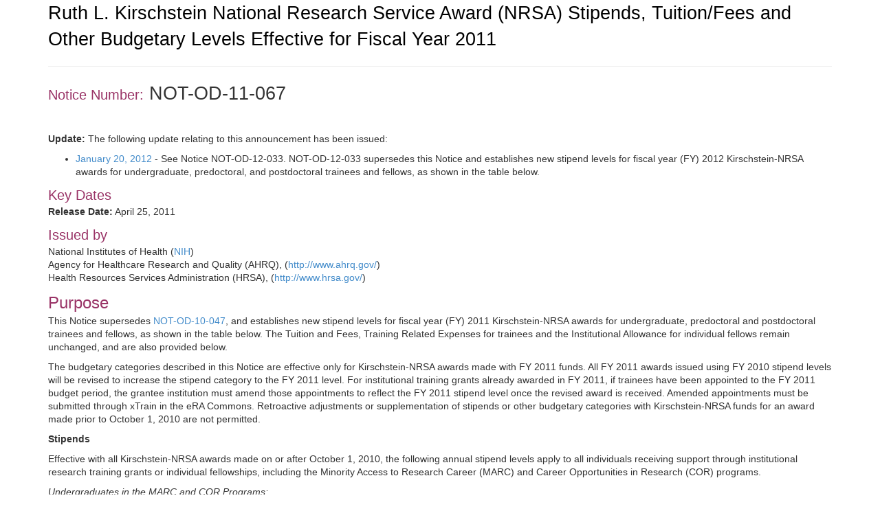

--- FILE ---
content_type: text/html;charset=UTF-8
request_url: https://grants.nih.gov/grants/guide/notice-files/not-od-11-067.html
body_size: 5147
content:
<!-- Changed ON 09/24/2024 -->
<!-- Google Tag Manager -->
<script>(function(w,d,s,l,i){w[l]=w[l]||[];w[l].push({'gtm.start':
new Date().getTime(),event:'gtm.js'});var f=d.getElementsByTagName(s)[0],
j=d.createElement(s),dl=l!='dataLayer'?'&l='+l:'';j.async=true;j.src=
'https://www.googletagmanager.com/gtm.js?id='+i+dl;f.parentNode.insertBefore(j,f);
})(window,document,'script','dataLayer','GTM-T2DH393N');</script>
<!-- End Google Tag Manager -->





<HTML lang="en-US">

<!-- From NoticeTemplate.txt -->




<HEAD>


	<TITLE>NOT-OD-11-067: Ruth L. Kirschstein National Research Service Award (NRSA) Stipends, Tuition/Fees and Other Budgetary Levels Effective for Fiscal Year 2011</TITLE>


<META NAME="description" CONTENT="NIH Funding Opportunities and Notices in the NIH Guide for Grants and Contracts: Ruth L. Kirschstein National Research Service Award (NRSA) Stipends, Tuition/Fees and Other Budgetary Levels Effective for Fiscal Year 2011 NOT-OD-11-067. NIH">
<META NAME="Keywords" CONTENT="NOT-OD-11-067: Ruth L. Kirschstein National Research Service Award (NRSA) Stipends, Tuition/Fees and Other Budgetary Levels Effective for Fiscal Year 2011">
<meta name="viewport" content="width=device-width, initial-scale=1.0">
<link href="../guide_styles/css/bootstrap.min.css" rel="stylesheet" media="screen">
<link href="../guide_styles/css/style.css" rel="stylesheet" media="screen">
<link href="../guide_styles/css/FOAM_Style.css" rel="stylesheet">



</HEAD>

<BODY>






<div class="container">
	<div class="row">
		<div class="col-xs-12">


<div class=WordSection1>
  <p class=MsoTitle><a name="_Toc258852634">Ruth L. Kirschstein National Research
    Service Award (NRSA) Stipends, Tuition/Fees and Other Budgetary Levels
    Effective for Fiscal Year 2011</a></p>
  <div class=regulartext align=center>
    <hr size=2 width="100%" noshade align=center>
  </div>
  <span class="heading3">Notice Number:</span><span class="addtitle">  NOT-OD-11-067<br>
  <br>
</span>


<p class="regulartext"><b>Update:</b> The following update relating to this announcement has been issued:</p>
<ul>
  <li><a href="https://grants.nih.gov/grants/guide/notice-files/NOT-OD-12-033.html">January 20, 2012</a> - See Notice NOT-OD-12-033. NOT-OD-12-033 supersedes this Notice and establishes new stipend levels for fiscal year (FY) 2012 Kirschstein-NRSA awards for undergraduate, predoctoral, and postdoctoral trainees and fellows, as shown in the table below. </li>
</ul>
  <div class="heading3">Key Dates</div>
  <p class=regulartext><strong>Release
    Date:</strong>  April 25, 2011 </p>
  <div class="heading3">Issued by</div>
  <p class=regulartext>National Institutes of Health (<a href="http://www.nih.gov">NIH</a>)<br>
    Agency for Healthcare
    Research and Quality (AHRQ), (<a href="https://www.ahrq.gov/">http://www.ahrq.gov/</a>)<br>
    Health Resources Services Administration (HRSA), (<a href="https://www.hrsa.gov/">http://www.hrsa.gov/</a>)<br>
  </p>
  <div class="heading2">Purpose</div>
  <p>This Notice
    supersedes <a
href="http://grants2.nih.gov/grants/guide/notice-files/NOT-OD-10-047.html">NOT-OD-10-047</a>, and establishes
    new stipend levels for fiscal year (FY) 2011 Kirschstein-NRSA awards for
    undergraduate, predoctoral and postdoctoral trainees and fellows, as shown in
    the table below. The Tuition and Fees, Training Related Expenses for trainees
    and the Institutional Allowance for individual fellows remain unchanged, and
    are also provided below.</p>
  <p>The
    budgetary categories described in this Notice are effective only for
    Kirschstein-NRSA awards made with FY 2011 funds. All FY 2011 awards issued
    using FY 2010 stipend levels will be revised to increase the stipend category
    to the FY 2011 level. For institutional training grants already awarded in FY 2011,
    if trainees have been appointed to the FY 2011 budget period, the grantee
    institution must amend those appointments to reflect the FY 2011 stipend level
    once the revised award is received.  Amended appointments must be submitted through
    xTrain in the eRA Commons.  Retroactive adjustments or supplementation of
    stipends or other budgetary categories with Kirschstein-NRSA funds for an award
    made prior to October 1, 2010 are not permitted. </p>
  <p><strong>Stipends</strong></p>
  <p>Effective
    with all Kirschstein-NRSA awards made on or after October 1, 2010, the
    following annual stipend levels apply to all individuals receiving support
    through institutional research training grants or individual fellowships,
    including the Minority Access to Research Career (MARC) and Career
    Opportunities in Research (COR) programs.</p>
  <p><em>Undergraduates
    in the MARC and COR Programs:</em></p>
  <table border=1 cellspacing=0 cellpadding=0>
    <thead>
      <tr>
        <td nowrap valign=top><p><strong>Career Level</strong></p></td>
        <td nowrap valign=top><p><strong>Stipend for FY 2011</strong></p></td>
      </tr>
    </thead>
    <tr>
      <td valign=top><p>Freshmen/Sophomores</p></td>
      <td valign=top><p class=regulartext>$8,136</p></td>
    </tr>
    <tr>
      <td valign=top><p>Juniors/Seniors</p></td>
      <td valign=top><p>$11,400</p></td>
    </tr>
  </table>
  <br>
  <p><em>Predoctoral
    and Postdoctoral:</em></p>
  <table border=1 cellspacing=0 cellpadding=0>
    <thead>
      <tr>
        <td nowrap valign=top><p><strong>Career Level</strong></p></td>
        <td valign=top><p><strong>Years of Experience</strong></p></td>
        <td nowrap valign=top><p><strong>Stipend for FY 2011</strong></p></td>
      </tr>
    </thead>
    <tr>
      <td valign=top><p>Predoctoral</p></td>
      <td valign=top><p>All</p></td>
      <td valign=top><p>$21,600</p></td>
    </tr>
    <tr>
      <td valign=top><p>Postdoctoral</p></td>
      <td valign=top><p>0</p></td>
      <td valign=top><p>$38,496</p></td>
    </tr>
    <tr>
      <td valign=top></td>
      <td valign=top><p>1</p></td>
      <td valign=top><p>$40,548</p></td>
    </tr>
    <tr>
      <td valign=top></td>
      <td valign=top><p>2</p></td>
      <td valign=top><p>$43,476</p></td>
    </tr>
    <tr>
      <td valign=top></td>
      <td valign=top><p>3</p></td>
      <td valign=top><p>$45,192</p></td>
    </tr>
    <tr>
      <td valign=top></td>
      <td valign=top><p>4</p></td>
      <td valign=top><p>$46,884</p></td>
    </tr>
    <tr>
      <td valign=top></td>
      <td valign=top><p>5</p></td>
      <td valign=top><p>$48,900</p></td>
    </tr>
    <tr>
      <td valign=top></td>
      <td valign=top><p>6</p></td>
      <td valign=top><p>$50,832</p></td>
    </tr>
    <tr>
      <td valign=top></td>
      <td valign=top><p>7 or More</p></td>
      <td valign=top><p>$53,112</p></td>
    </tr>
  </table>
  <br>
  <p>These
    stipend levels are to be used in the preparation of future competing and
    non-competing NRSA institutional training grant and individual fellowship
    applications. They will be administratively applied to all applications
    currently in the review process.</p>
  <p>NRSA
    support is limited to 5 years for predoctoral trainees, and 3 years for
    postdoctoral fellows. The NIH provides eight levels of postdoctoral stipends to
    accommodate individuals who complete other forms of health-related training
    prior to accepting a Kirschstein-NRSA supported position. (The presence of
    eight discrete levels of experience, however, does not constitute an
    endorsement of extended periods of postdoctoral research training.)</p>
  <p>It should
    be noted that the maximum amount that NIH will award to support the
    compensation package for a graduate student research assistant remains at the
    zero level postdoctoral stipend, as described in <a
href="https://grants.nih.gov/grants/guide/notice-files/NOT-OD-02-017.html">NOT-OD-02-017</a>.</p>
  <p><b>Tuition
    and Fees, Training Related Expenses, and Institutional Allowances for
    Kirschstein-NRSA Recipients</b></p>
  <p>The NIH
    will provide funds for tuition, fees, health insurance, and training related
    expenses, as detailed below.</p>
  <p><b><i>A.
    Tuition and Fees</i></b></p>
  <ul>
    <li><b>Predoctoral
      Trainees and Fellows:</b> For institutional training grants (T32, T34, T35, T90, TL1) and individual
      fellowships (F30, F31) an amount per predoctoral trainee equal to 60% of the
      level requested by the applicant institution, up to $16,000 per year, will be
      provided. If the trainee or fellow is enrolled in a program that supports
      formally combined dual-degree training (e.g., M.D.-Ph.D, D.D.S.-Ph.D.), the
      amount provided per trainee or fellow will be 60% of the level requested up to
      $21,000 per year.</li>
    <li><b>Postdoctoral
      Trainees and Fellows:</b> For institutional training grants (T32, T35, T90, TL1) and individual
      fellowships (F32, F33) an amount per postdoctoral trainee or fellow equal to
      60% of the level requested by the applicant institution, up to $4,500 per year,
      will be provided. If the trainee or fellow is enrolled in a program that
      supports postdoctoral individuals in formal degree-granting training, an amount
      per postdoctoral trainee or fellow equal to 60% of the level requested by the
      applicant institution, up to $16,000 per year, will be provided.</li>
  </ul>
  <p><b><i>B. Training
    Related Expenses on Institutional Training Grants</i></b></p>
  <ul>
    <li>
      For
      institutional training grants (T32, T34, T35, T90, TL1) these expenses
      (including health insurance costs) for predoctoral and postdoctoral trainees
      will be paid at the amounts shown below for all competing and non-competing awards
      made with FY 2011 funds. 
        <ul>
          <li><b>Predoctoral
            Trainees:</b> $4,200 </li>
          <li><b>Postdoctoral
            Trainees:</b> $7,850 </li>
        </ul>
    </li>
  </ul>
  <p><b><i>C.
    Institutional Allowance for Individual Fellows</i></b></p>
  <p>This
    allowance for predoctoral and postdoctoral fellows will be paid at the amounts
    shown below for all competing and non-competing awards made with FY 2011 funds.</p>
  <ul>
    <li>
      Institutional
      Allowance for individual fellows (F30, F31, F32, F33) sponsored by non-Federal
      Public, Private, and Non-Profit Institutions (Domestic & Foreign, including
      health insurance): 
      <ul>
        <li><b>Predoctoral
          Fellows:</b> $4,200 </li>
        <li><b>Postdoctoral
          Fellows:</b> $7,850 </li>
      </ul>
    </li>
    <li>
      Institutional
      Allowance for Individual fellows (F30, F31, F32, F33) Sponsored by Federal and
      For-Profit Institutions (including health insurance):
        <ul>
          <li><b>Predoctoral
            Fellows:</b> $3,100 </li>
          <li><b>Postdoctoral
            Fellows:</b> $6,750 </li>
        </ul>
    </li>
  </ul>
  <div class="heading2">Inquiries</div>
  <p>See
    Questions and Answers Related to NRSA Tuition, Fees, and Health Insurance
    Policy: <a href="https://grants.nih.gov/training/nrsa_tuition_q&a.htm">https://grants.nih.gov/training/nrsa_tuition_q&a.htm</a>. </p>
  <p>Specific
    questions concerning this notice or other policies relating to training grants
    or fellowships should be directed to the grants management office in the
    appropriate NIH Institute or Center, AHRQ, or HRSA.</p>
  <p>General
    inquiries concerning NRSA stipend and tuition policies should be directed to:<br>
    <br>
    Rodney Ulane,
    Ph.D.<br>
    NIH
    Research Training Officer <br>
    National
    Institutes of Health <br>
    6705
    Rockledge Drive, Room 3516 <br>
    Bethesda,
    Maryland 20892-7963 <br>
    Phone:
    (301) 451-4225 <br>
    FAX: (301)
    480-0146<br>
    Email: <a href="/cdn-cgi/l/email-protection#db9592938fa9bab2b59bb6bab2b7f5b5b2b3f5bcb4ad"><span class="__cf_email__" data-cfemail="2a6463627e584b43446a474b434604444342044d455c">[email&#160;protected]</span></a> </p>
  </div>



		</div>
	</div>


<div class="row">
  <div class="col-xs-12">
    <P>
    <HR>
    <A HREF="/grants/guide/WeeklyIndex.cfm?04-29-11">Weekly TOC for this Announcement</A><br>
    <A HREF="/grants/guide/index.html">NIH Funding Opportunities and Notices</A>
    <hr>
  </div>
</div>
<link rel="stylesheet" type="text/css" media="print" href="css/notices_print.css " />





<div class="row">
<div class="footer">

<div class="col-sm-4"> <a href="/grants/oer.htm"><img src="/images7/nih-oer-logo.jpg" alt="NIH Office of Extramural Research Logo" usemap="#Map2" border="0"></a>
<map name="Map2" id="Map2">
<area shape="rect" coords="89,17,359,39" href="http://www.nih.gov" />
<area shape="rect" coords="91,39,286,58" href="https://grants.nih.gov/grants/oer.htm" />
<area shape="rect" coords="3,5,78,55" href="https://grants.nih.gov/grants/oer.htm" />
</map>
</div>
<div class="col-sm-4">
<div style="float:left; padding: 5 5 5 70"> <a href="https://www.hhs.gov/"><img src="/images7/dhhs_sm.gif" width="36" height="37" border="0" alt="Department of Health and Human Services (HHS) - Home Page" long desc="Logo, circular in shape, depicting an American eagle in-flight with stylized profiles of human faces appearing on the trailing edge of the wings. The perimeter of the logo is encircled with the words 'Department of Health and Human Services U S A'"></a></div>
<div style="padding: 5 5 5 5;">Department of Health<br>
and Human Services (HHS)</div>
</div>
<div class="col-sm-4">
<div style="padding: 5 5 5 0" align="center"> <a href="https://www.usa.gov/"><img src="/images7/USA_Gov_logo.gif" border="0" alt="USA.gov - Government Made Easy" long desc="Logo,- the words 'USA.gov - Government Made Easy' with single streaking star above the logo"></a> </div>
</div>
</div>
</div>


<div class="row">
<div class="footer">
  <div class="col-xs-12" align="center" style="padding: 20 5 5 5"> <span style="color:#6E6E6E; font-size:1.0em; font-family: 'Trebuchet MS', Arial, Helvetica, sans-serif">NIH... Turning Discovery Into Health<sup>&reg;</sup></span> </div>
</div>
</div>


<div class="row">
<div class="footer">
  <div class="col-xs-12" align="center">
    
  </div>
</div>
</div>

</div> 

<script data-cfasync="false" src="/cdn-cgi/scripts/5c5dd728/cloudflare-static/email-decode.min.js"></script><script>(function(){function c(){var b=a.contentDocument||a.contentWindow.document;if(b){var d=b.createElement('script');d.innerHTML="window.__CF$cv$params={r:'9c0efe4bf8d9fd66',t:'MTc2ODkxNjUyOC4wMDAwMDA='};var a=document.createElement('script');a.nonce='';a.src='/cdn-cgi/challenge-platform/scripts/jsd/main.js';document.getElementsByTagName('head')[0].appendChild(a);";b.getElementsByTagName('head')[0].appendChild(d)}}if(document.body){var a=document.createElement('iframe');a.height=1;a.width=1;a.style.position='absolute';a.style.top=0;a.style.left=0;a.style.border='none';a.style.visibility='hidden';document.body.appendChild(a);if('loading'!==document.readyState)c();else if(window.addEventListener)document.addEventListener('DOMContentLoaded',c);else{var e=document.onreadystatechange||function(){};document.onreadystatechange=function(b){e(b);'loading'!==document.readyState&&(document.onreadystatechange=e,c())}}}})();</script><script defer src="https://static.cloudflareinsights.com/beacon.min.js/vcd15cbe7772f49c399c6a5babf22c1241717689176015" integrity="sha512-ZpsOmlRQV6y907TI0dKBHq9Md29nnaEIPlkf84rnaERnq6zvWvPUqr2ft8M1aS28oN72PdrCzSjY4U6VaAw1EQ==" data-cf-beacon='{"rayId":"9c0efe4bf8d9fd66","version":"2025.9.1","serverTiming":{"name":{"cfExtPri":true,"cfEdge":true,"cfOrigin":true,"cfL4":true,"cfSpeedBrain":true,"cfCacheStatus":true}},"token":"4da10bb88a2f4316a9de363d388a5456","b":1}' crossorigin="anonymous"></script>
</BODY>
</HTML>

--- FILE ---
content_type: application/javascript; charset=UTF-8
request_url: https://grants.nih.gov/cdn-cgi/challenge-platform/h/b/scripts/jsd/d251aa49a8a3/main.js?
body_size: 7781
content:
window._cf_chl_opt={AKGCx8:'b'};~function(A6,IE,Ik,Io,If,IY,IW,Is,A0,A2){A6=v,function(F,b,Aq,A5,I,A){for(Aq={F:161,b:204,I:309,A:246,N:258,U:181,n:177,j:196,H:283,x:193,R:291},A5=v,I=F();!![];)try{if(A=-parseInt(A5(Aq.F))/1*(-parseInt(A5(Aq.b))/2)+-parseInt(A5(Aq.I))/3*(parseInt(A5(Aq.A))/4)+parseInt(A5(Aq.N))/5*(parseInt(A5(Aq.U))/6)+parseInt(A5(Aq.n))/7*(-parseInt(A5(Aq.j))/8)+parseInt(A5(Aq.H))/9+-parseInt(A5(Aq.x))/10+parseInt(A5(Aq.R))/11,b===A)break;else I.push(I.shift())}catch(N){I.push(I.shift())}}(h,239286),IE=this||self,Ik=IE[A6(216)],Io={},Io[A6(334)]='o',Io[A6(146)]='s',Io[A6(253)]='u',Io[A6(306)]='z',Io[A6(282)]='n',Io[A6(192)]='I',Io[A6(240)]='b',If=Io,IE[A6(380)]=function(F,I,A,N,Ay,AC,AQ,Ah,U,H,x,R,S,P,Z,B){if(Ay={F:358,b:324,I:323,A:266,N:294,U:351,n:150,j:264,H:366,x:163,R:236,S:206,P:347,Z:236,D:374,B:237,M:279,O:227,m:269,L:288,d:351,T:195,a:212,g:271,z:230,l:160,E:307,k:184,o:313,f:202,G:268,e:191,Y:217,W:352,X:354},AC={F:365,b:279,I:227,A:149,N:160},AQ={F:165,b:345,I:203,A:224,N:210,U:150,n:222,j:224,H:170,x:273,R:257,S:259},Ah=A6,U={'dhcbl':function(D,B){return D>=B},'GJzqe':Ah(Ay.F),'HgJCK':function(D,B){return D(B)},'SVpWV':Ah(Ay.b),'iSrvn':Ah(Ay.I),'mbTcl':function(D,B){return D<B},'bplvP':function(D,B){return D+B},'xIYGx':Ah(Ay.A),'vMUAl':Ah(Ay.N),'TqgNu':function(D,B){return D===B},'rvZdE':Ah(Ay.U),'XiJgT':function(D,B){return B===D},'lBAGk':function(D,B){return D===B},'vPMyV':function(D,B,M){return D(B,M)}},I===null||I===void 0)return N;for(H=U[Ah(Ay.n)](Ip,I),F[Ah(Ay.j)][Ah(Ay.H)]&&(H=H[Ah(Ay.x)](F[Ah(Ay.j)][Ah(Ay.H)](I))),H=F[Ah(Ay.R)][Ah(Ay.S)]&&F[Ah(Ay.P)]?F[Ah(Ay.Z)][Ah(Ay.S)](new F[(Ah(Ay.P))](H)):function(D,AF,B){for(AF=Ah,D[AF(AC.F)](),B=0;U[AF(AC.b)](B,D[AF(AC.I)]);D[B]===D[B+1]?D[AF(AC.A)](U[AF(AC.N)](B,1),1):B+=1);return D}(H),x='nAsAaAb'.split('A'),x=x[Ah(Ay.D)][Ah(Ay.B)](x),R=0;U[Ah(Ay.M)](R,H[Ah(Ay.O)]);S=H[R],P=Ie(F,I,S),x(P)?U[Ah(Ay.m)](U[Ah(Ay.L)],Ah(Ay.d))?(Z=U[Ah(Ay.T)]('s',P)&&!F[Ah(Ay.a)](I[S]),U[Ah(Ay.g)](Ah(Ay.z),U[Ah(Ay.l)](A,S))?j(A+S,P):Z||j(A+S,I[S])):(B={},B[Ah(Ay.E)]=U[Ah(Ay.k)],B[Ah(Ay.o)]=N.r,B[Ah(Ay.f)]=U[Ah(Ay.G)],B[Ah(Ay.e)]=U,A[Ah(Ay.Y)][Ah(Ay.W)](B,'*')):U[Ah(Ay.X)](j,A+S,P),R++);return N;function j(D,B,Av){Av=Ah,U[Av(AQ.F)]===Av(AQ.b)?U[Av(AQ.I)](U[Av(AQ.A)],200)&&R[Av(AQ.A)]<300?R(U[Av(AQ.N)]):U[Av(AQ.U)](S,U[Av(AQ.n)]+P[Av(AQ.j)]):(Object[Av(AQ.H)][Av(AQ.x)][Av(AQ.R)](N,B)||(N[B]=[]),N[B][Av(AQ.S)](D))}},IY=A6(156)[A6(317)](';'),IW=IY[A6(374)][A6(237)](IY),IE[A6(179)]=function(I,A,N3,Ab,N,U,n,j,H,x){for(N3={F:251,b:295,I:370,A:265,N:221,U:227,n:251,j:295,H:370,x:185,R:259,S:159,P:250},Ab=A6,N={},N[Ab(N3.F)]=Ab(N3.b),N[Ab(N3.I)]=function(R,S){return R<S},N[Ab(N3.A)]=function(R,S){return S===R},U=N,n=Object[Ab(N3.N)](A),j=0;j<n[Ab(N3.U)];j++)if(U[Ab(N3.n)]===Ab(N3.j)){if(H=n[j],'f'===H&&(H='N'),I[H]){for(x=0;U[Ab(N3.H)](x,A[n[j]][Ab(N3.U)]);U[Ab(N3.A)](-1,I[H][Ab(N3.x)](A[n[j]][x]))&&(IW(A[n[j]][x])||I[H][Ab(N3.R)]('o.'+A[n[j]][x])),x++);}else I[H]=A[n[j]][Ab(N3.S)](function(R){return'o.'+R})}else return I[Ab(N3.P)]()<A},Is=null,A0=Iy(),A2=function(UU,UN,UA,Ub,UF,Uv,AM,b,I,A,N){return UU={F:326,b:355,I:340,A:157,N:188},UN={F:245,b:168,I:286,A:218,N:197,U:368,n:292,j:232,H:158,x:234,R:298,S:259,P:151,Z:189,D:301,B:363,M:298,O:211,m:333,L:292,d:278,T:298,a:303,g:172,z:164,l:259,E:164,k:318,o:321},UA={F:376,b:285,I:280,A:227},Ub={F:227,b:164,I:170,A:273,N:257,U:170,n:273,j:257,H:383,x:259,R:175,S:155,P:243,Z:375,D:226,B:364,M:259,O:155,m:292,L:166,d:292,T:166,a:267,g:257,z:166,l:383,E:364,k:243,o:153,f:259,G:274,e:383,Y:226,W:259,X:292,s:232,i:155,c:342,J:225,K:301,V:259,Q:171,C:259,y:359,h0:303},UF={F:371,b:384},Uv={F:371,b:164},AM=A6,b={'DkqZa':AM(UU.F),'rBteS':function(U,n){return U>n},'bwZld':function(U,n){return U==n},'VURfR':function(U,n){return U-n},'XKYOD':function(U,n){return U>n},'OaLVU':function(U,n){return U|n},'xQKrg':function(U,n){return U<<n},'MlAIL':function(U,n){return U(n)},'BbylK':function(U,n){return U!==n},'fQtOH':function(U,n){return U-n},'nPgGT':function(U,n){return U(n)},'vAKKu':function(U,n){return n&U},'DNvCM':function(U,n){return U-n},'wUfMj':function(U,n){return n|U},'hsaOs':function(U,n){return U&n},'tiSWe':function(U,n){return U-n},'Zokjq':function(U,n){return U(n)},'RKpnh':AM(UU.b),'Jubib':function(U,n){return n==U},'qsTQC':function(U,n){return n!==U},'wYBnC':AM(UU.I),'DDtWi':function(U,n){return U>n},'rnVXz':function(U,n){return U(n)},'obzUY':function(U,n){return U(n)},'mApdt':function(U,n){return n*U},'JtUJW':function(U,n){return U>n},'hgKWo':function(U,n){return U!=n},'ICzQo':function(U,n){return n==U},'RpVYf':function(U,n){return U&n},'ehoyE':function(U,n){return U(n)},'SZWAC':function(U,n){return U(n)},'odLZv':function(U,n){return U+n},'eifkD':function(U,n){return U==n}},I=String[AM(UU.A)],A={'h':function(U,AO,n,j){return AO=AM,n={},n[AO(UF.F)]=b[AO(UF.b)],j=n,U==null?'':A.g(U,6,function(H,Au){return Au=AO,j[Au(Uv.F)][Au(Uv.b)](H)})},'g':function(U,j,H,Am,x,R,S,P,Z,D,B,M,O,L,T,z,E,o){if(Am=AM,null==U)return'';for(R={},S={},P='',Z=2,D=3,B=2,M=[],O=0,L=0,T=0;T<U[Am(Ub.F)];T+=1)if(z=U[Am(Ub.b)](T),Object[Am(Ub.I)][Am(Ub.A)][Am(Ub.N)](R,z)||(R[z]=D++,S[z]=!0),E=P+z,Object[Am(Ub.U)][Am(Ub.n)][Am(Ub.N)](R,E))P=E;else{if(Object[Am(Ub.I)][Am(Ub.A)][Am(Ub.j)](S,P)){if(256>P[Am(Ub.H)](0)){for(x=0;x<B;O<<=1,L==j-1?(L=0,M[Am(Ub.x)](H(O)),O=0):L++,x++);for(o=P[Am(Ub.H)](0),x=0;b[Am(Ub.R)](8,x);O=O<<1|o&1.98,L==j-1?(L=0,M[Am(Ub.x)](H(O)),O=0):L++,o>>=1,x++);}else{for(o=1,x=0;x<B;O=o|O<<1.84,b[Am(Ub.S)](L,b[Am(Ub.P)](j,1))?(L=0,M[Am(Ub.x)](H(O)),O=0):L++,o=0,x++);for(o=P[Am(Ub.H)](0),x=0;b[Am(Ub.Z)](16,x);O=b[Am(Ub.D)](b[Am(Ub.B)](O,1),o&1),L==j-1?(L=0,M[Am(Ub.M)](H(O)),O=0):L++,o>>=1,x++);}Z--,b[Am(Ub.O)](0,Z)&&(Z=Math[Am(Ub.m)](2,B),B++),delete S[P]}else for(o=R[P],x=0;x<B;O=O<<1.86|o&1,j-1==L?(L=0,M[Am(Ub.x)](b[Am(Ub.L)](H,O)),O=0):L++,o>>=1,x++);P=(Z--,0==Z&&(Z=Math[Am(Ub.d)](2,B),B++),R[E]=D++,b[Am(Ub.T)](String,z))}if(b[Am(Ub.a)]('',P)){if(Object[Am(Ub.I)][Am(Ub.n)][Am(Ub.g)](S,P)){if(256>P[Am(Ub.H)](0)){for(x=0;x<B;O<<=1,j-1==L?(L=0,M[Am(Ub.M)](b[Am(Ub.z)](H,O)),O=0):L++,x++);for(o=P[Am(Ub.l)](0),x=0;8>x;O=b[Am(Ub.E)](O,1)|o&1.29,L==b[Am(Ub.k)](j,1)?(L=0,M[Am(Ub.x)](H(O)),O=0):L++,o>>=1,x++);}else{for(o=1,x=0;x<B;O=b[Am(Ub.D)](O<<1,o),L==b[Am(Ub.o)](j,1)?(L=0,M[Am(Ub.f)](b[Am(Ub.G)](H,O)),O=0):L++,o=0,x++);for(o=P[Am(Ub.e)](0),x=0;16>x;O=b[Am(Ub.Y)](O<<1.25,1.82&o),L==j-1?(L=0,M[Am(Ub.W)](H(O)),O=0):L++,o>>=1,x++);}Z--,0==Z&&(Z=Math[Am(Ub.X)](2,B),B++),delete S[P]}else for(o=R[P],x=0;x<B;O=b[Am(Ub.E)](O,1)|b[Am(Ub.s)](o,1),b[Am(Ub.i)](L,b[Am(Ub.c)](j,1))?(L=0,M[Am(Ub.M)](b[Am(Ub.z)](H,O)),O=0):L++,o>>=1,x++);Z--,Z==0&&B++}for(o=2,x=0;x<B;O=b[Am(Ub.J)](O<<1,b[Am(Ub.K)](o,1)),L==j-1?(L=0,M[Am(Ub.V)](H(O)),O=0):L++,o>>=1,x++);for(;;)if(O<<=1,L==b[Am(Ub.Q)](j,1)){M[Am(Ub.C)](b[Am(Ub.y)](H,O));break}else L++;return M[Am(Ub.h0)]('')},'j':function(U,UI,AL){return UI={F:383},AL=AM,b[AL(UA.F)]===AL(UA.b)?void 0:null==U?'':b[AL(UA.I)]('',U)?null:A.i(U[AL(UA.A)],32768,function(j,Ad){return Ad=AL,U[Ad(UI.F)](j)})},'i':function(U,j,H,AT,x,R,S,P,Z,D,B,M,O,L,T,z,E,o,Y,G){if(AT=AM,x={},x[AT(UN.F)]=AT(UN.b),R=x,b[AT(UN.I)](AT(UN.A),b[AT(UN.N)])){for(S=[],P=4,Z=4,D=3,B=[],L=H(0),T=j,z=1,M=0;b[AT(UN.U)](3,M);S[M]=M,M+=1);for(E=0,o=Math[AT(UN.n)](2,2),O=1;o!=O;G=b[AT(UN.j)](L,T),T>>=1,0==T&&(T=j,L=H(z++)),E|=(0<G?1:0)*O,O<<=1);switch(E){case 0:for(E=0,o=Math[AT(UN.n)](2,8),O=1;O!=o;G=T&L,T>>=1,0==T&&(T=j,L=H(z++)),E|=(0<G?1:0)*O,O<<=1);Y=b[AT(UN.H)](I,E);break;case 1:for(E=0,o=Math[AT(UN.n)](2,16),O=1;O!=o;G=T&L,T>>=1,T==0&&(T=j,L=b[AT(UN.x)](H,z++)),E|=b[AT(UN.R)](0<G?1:0,O),O<<=1);Y=I(E);break;case 2:return''}for(M=S[3]=Y,B[AT(UN.S)](Y);;){if(b[AT(UN.P)](z,U))return'';for(E=0,o=Math[AT(UN.n)](2,D),O=1;b[AT(UN.Z)](O,o);G=b[AT(UN.D)](L,T),T>>=1,b[AT(UN.B)](0,T)&&(T=j,L=H(z++)),E|=b[AT(UN.M)](0<G?1:0,O),O<<=1);switch(Y=E){case 0:for(E=0,o=Math[AT(UN.n)](2,8),O=1;o!=O;G=b[AT(UN.O)](L,T),T>>=1,T==0&&(T=j,L=b[AT(UN.m)](H,z++)),E|=(0<G?1:0)*O,O<<=1);S[Z++]=I(E),Y=Z-1,P--;break;case 1:for(E=0,o=Math[AT(UN.L)](2,16),O=1;b[AT(UN.Z)](O,o);G=L&T,T>>=1,0==T&&(T=j,L=b[AT(UN.d)](H,z++)),E|=b[AT(UN.T)](0<G?1:0,O),O<<=1);S[Z++]=I(E),Y=Z-1,P--;break;case 2:return B[AT(UN.a)]('')}if(P==0&&(P=Math[AT(UN.L)](2,D),D++),S[Y])Y=S[Y];else if(Z===Y)Y=b[AT(UN.g)](M,M[AT(UN.z)](0));else return null;B[AT(UN.l)](Y),S[Z++]=M+Y[AT(UN.E)](0),P--,M=Y,b[AT(UN.k)](0,P)&&(P=Math[AT(UN.n)](2,D),D++)}}else I[AT(UN.o)](R[AT(UN.F)],A)}},N={},N[AM(UU.N)]=A.h,N}(),A3();function IV(NB,Ax,F,b){return NB={F:339,b:162,I:377},Ax=A6,F={'FVEJO':function(I,A){return I(A)}},b=IE[Ax(NB.F)],Math[Ax(NB.b)](+F[Ax(NB.I)](atob,b.t))}function IQ(NO,AR,F,b,I,A){return NO={F:381,b:162,I:213},AR=A6,F={'KBhkS':function(N){return N()}},b=3600,I=F[AR(NO.F)](IV),A=Math[AR(NO.b)](Date[AR(NO.I)]()/1e3),A-I>b?![]:!![]}function Ip(I,AW,A9,A,N,U){for(AW={F:205,b:205,I:163,A:221,N:319},A9=A6,A={},A[A9(AW.F)]=function(n,j){return j!==n},N=A,U=[];N[A9(AW.b)](null,I);U=U[A9(AW.I)](Object[A9(AW.A)](I)),I=Object[A9(AW.N)](I));return U}function IG(I,A,Ak,A7,N,U){return Ak={F:289,b:367,I:367,A:170,N:180,U:257,n:185,j:287},A7=A6,N={},N[A7(Ak.F)]=function(n,j){return n instanceof j},U=N,U[A7(Ak.F)](A,I[A7(Ak.b)])&&0<I[A7(Ak.I)][A7(Ak.A)][A7(Ak.N)][A7(Ak.U)](A)[A7(Ak.n)](A7(Ak.j))}function Ii(NU,AU,b,I,A,N){return NU={F:239,b:209,I:339,A:239,N:282},AU=A6,b={},b[AU(NU.F)]=function(U,n){return n!==U},b[AU(NU.b)]=function(U,n){return U<n},I=b,A=IE[AU(NU.I)],!A?null:(N=A.i,I[AU(NU.A)](typeof N,AU(NU.N))||I[AU(NU.b)](N,30))?null:N}function Ir(F,NI,Nb,AA,b,I){NI={F:299,b:322,I:148},Nb={F:281,b:242,I:293},AA=A6,b={'eSOFL':function(A,N){return N===A},'pLlEk':function(A){return A()},'RpgNI':function(A){return A()},'GSYjb':function(A,N,U){return A(N,U)}},I=b[AA(NI.F)](IX),IC(I.r,function(A,AN){AN=AA,b[AN(Nb.F)](typeof F,AN(Nb.b))&&F(A),b[AN(Nb.I)](IJ)}),I.e&&b[AA(NI.b)](A1,AA(NI.I),I.e)}function Iy(Nz,AD){return Nz={F:337,b:337},AD=A6,crypto&&crypto[AD(Nz.F)]?crypto[AD(Nz.b)]():''}function IJ(NP,Aj,F,b){if(NP={F:277,b:220,I:235,A:290},Aj=A6,F={'dyjPS':function(I){return I()},'OvXMN':function(I,A){return I===A},'XBzZP':function(I,A,N){return I(A,N)},'NjyfE':function(I,A){return A*I}},b=F[Aj(NP.F)](Ii),F[Aj(NP.b)](b,null))return;Is=(Is&&clearTimeout(Is),F[Aj(NP.I)](setTimeout,function(){Ir()},F[Aj(NP.A)](b,1e3)))}function IK(F,NZ,AH){return NZ={F:250},AH=A6,Math[AH(NZ.F)]()<F}function Ie(I,A,N,Ap,A8,U,n,j,P,Z,H){n=(Ap={F:373,b:335,I:266,A:199,N:343,U:334,n:176,j:315,H:350,x:173,R:242,S:360,P:350,Z:308,D:341,B:358,M:307,O:313,m:202,L:217,d:352,T:335,a:202,g:294,z:191,l:217,E:236,k:252,o:350},A8=A6,U={},U[A8(Ap.F)]=function(R,S){return S===R},U[A8(Ap.b)]=A8(Ap.I),U[A8(Ap.A)]=function(R,S){return R==S},U[A8(Ap.N)]=A8(Ap.U),U[A8(Ap.n)]=A8(Ap.j),U[A8(Ap.H)]=function(R,S){return S==R},U[A8(Ap.x)]=A8(Ap.R),U);try{j=A[N]}catch(x){return'i'}if(n[A8(Ap.A)](null,j))return void 0===j?'u':'x';if(n[A8(Ap.A)](n[A8(Ap.N)],typeof j)){if(n[A8(Ap.n)]!==A8(Ap.S))try{if(n[A8(Ap.P)](n[A8(Ap.x)],typeof j[A8(Ap.Z)]))return j[A8(Ap.Z)](function(){}),'p'}catch(R){}else{if(!j[A8(Ap.D)])return;n[A8(Ap.F)](H,A8(Ap.B))?(P={},P[A8(Ap.M)]=A8(Ap.I),P[A8(Ap.O)]=B.r,P[A8(Ap.m)]=A8(Ap.B),D[A8(Ap.L)][A8(Ap.d)](P,'*')):(Z={},Z[A8(Ap.M)]=n[A8(Ap.T)],Z[A8(Ap.O)]=O.r,Z[A8(Ap.a)]=A8(Ap.g),Z[A8(Ap.z)]=m,M[A8(Ap.l)][A8(Ap.d)](Z,'*'))}}return I[A8(Ap.E)][A8(Ap.k)](j)?'a':j===I[A8(Ap.E)]?'D':j===!0?'T':!1===j?'F':(H=typeof j,n[A8(Ap.o)](n[A8(Ap.x)],H)?IG(I,j)?'N':'f':If[H]||'?')}function Ic(Nj,An,F){return Nj={F:338},An=A6,F={'GKklE':function(b){return b()}},F[An(Nj.F)](Ii)!==null}function h(Uu){return Uu='orSTM,4|9|10|8|2|1|3|0|5|6|7,pRIb1,KBhkS,iBmqC,charCodeAt,DkqZa,string,readyState,error on cf_chl_props,splice,HgJCK,JtUJW,tabIndex,fQtOH,idnpw,bwZld,_cf_chl_opt;JJgc4;PJAn2;kJOnV9;IWJi4;OHeaY1;DqMg0;FKmRv9;LpvFx1;cAdz2;PqBHf2;nFZCC5;ddwW5;pRIb1;rxvNi8;RrrrA2;erHi9,fromCharCode,rnVXz,map,bplvP,733rcyvtf,floor,concat,charAt,iSrvn,MlAIL,FdXhW,DOMContentLoaded,HwMVu,prototype,tiSWe,odLZv,ziJlg,FQacD,rBteS,ugOIm,1317456DGvXWw,dpgFP,rxvNi8,toString,12JVYhty,iframe,AdeF3,xIYGx,indexOf,onreadystatechange,onerror,iYYhOYWnfbf,hgKWo,lgZmx,detail,bigint,4256020CFRalk,loading,XiJgT,8ARfmIq,wYBnC,rZprC,DAZeh,/invisible/jsd,removeChild,event,dhcbl,1002RLZhos,DoKXN,from,yiPKd,SnFWX,LSYPN,GJzqe,RpVYf,isNaN,now,XMLHttpRequest,appendChild,document,parent,IrpZW,SSTpq3,OvXMN,keys,SVpWV,clientInformation,status,wUfMj,OaLVU,length,pkLOA2,SsMlj,d.cookie,ygqqL,vAKKu,body,obzUY,XBzZP,Array,bind,yKWlc,SVyWy,boolean,jsd,function,VURfR,/b/ov1/0.31210593225383904:1768915532:jA-OWxxuZSKaV36izuQzzy7KXXhkqGjTGTNWrwa0mNs/,xjMjl,30868bMGThj,uiBEi,xhr-error,aUjz8,random,eEsIe,isArray,undefined,contentWindow,navigator,BYTgv,call,878315pULqrm,push,style,vthGY,HeyEQ,DBlbA,Object,EtirP,cloudflare-invisible,BbylK,vMUAl,TqgNu,BcEOk,lBAGk,Jbhxj,hasOwnProperty,nPgGT,stringify,AKGCx8,dyjPS,SZWAC,mbTcl,Jubib,eSOFL,number,1554048DKWEqm,createElement,MsNpc,qsTQC,[native code],rvZdE,IPsFh,NjyfE,1193368qviLWc,pow,pLlEk,error,LhokI,RxbGY,send,mApdt,RpgNI,ontimeout,hsaOs,lOydn,join,log,location,symbol,source,catch,57LwbAiO,ZKXhL,aNkoz,display: none,sid,contentDocument,DQBYO,TYlZ6,split,eifkD,getPrototypeOf,IFgEW,addEventListener,GSYjb,yCgLJ,http-code:,lHtiu,yt942AdiWuSNw8zlGV$5behmT-vHBUEYpK1CnjIxZOgXcF0qDMJo3srLf+6kR7QaP,POST,OYWOn,CSlis,CnwA5,6|2|1|5|7|4|0|3,/jsd/oneshot/d251aa49a8a3/0.31210593225383904:1768915532:jA-OWxxuZSKaV36izuQzzy7KXXhkqGjTGTNWrwa0mNs/,ehoyE,object,koXLj,errorInfoObject,randomUUID,GKklE,__CF$cv$params,UXdOE,api,DNvCM,IINjL,open,IGkFb,/cdn-cgi/challenge-platform/h/,Set,wnIDC,chctx,OkYDD,lLCxb,postMessage,_cf_chl_opt,vPMyV,tjdTV,timeout,JBxy9,success,Zokjq,GfdOO,href,BVWxh,ICzQo,xQKrg,sort,getOwnPropertyNames,Function,DDtWi,onload,LYRgA,cQSKV,LRmiB4,WmwQP,includes,XKYOD,RKpnh,FVEJO'.split(','),h=function(){return Uu},h()}function A3(UB,UD,UP,US,Aa,F,b,I,A,N){if(UB={F:208,b:168,I:339,A:154,N:147,U:194,n:272,j:321,H:311,x:186,R:186},UD={F:272,b:382,I:147,A:194,N:186},UP={F:328,b:270,I:208,A:248,N:198},US={F:302},Aa=A6,F={'OYWOn':function(U,n){return n===U},'BcEOk':Aa(UB.F),'rZprC':function(U,n){return U(n)},'Jbhxj':function(U){return U()},'iBmqC':function(U,n){return U!==n},'idnpw':function(U,n){return U!==n},'aNkoz':Aa(UB.b)},b=IE[Aa(UB.I)],!b)return;if(!IQ())return;(I=![],A=function(Aw,U){if(Aw=Aa,U={'lOydn':function(n,j,H){return n(j,H)}},!I){if(I=!![],!IQ()){if(F[Aw(UP.F)](F[Aw(UP.b)],Aw(UP.I)))return;else b(Aw(UP.A))}F[Aw(UP.N)](Ir,function(j,Ag){Ag=Aw,U[Ag(US.F)](A4,b,j)})}},F[Aa(UB.A)](Ik[Aa(UB.N)],Aa(UB.U)))?F[Aa(UB.n)](A):IE[Aa(UB.j)]?Ik[Aa(UB.j)](F[Aa(UB.H)],A):(N=Ik[Aa(UB.x)]||function(){},Ik[Aa(UB.R)]=function(Az){Az=Aa,F[Az(UD.F)](N),F[Az(UD.b)](Ik[Az(UD.I)],Az(UD.A))&&(Ik[Az(UD.N)]=N,A())})}function IC(F,b,Ng,Nw,Na,NT,At,I,A,N,U){Ng={F:324,b:332,I:339,A:304,N:353,U:214,n:344,j:327,H:247,x:346,R:276,S:296,P:341,Z:356,D:300,B:369,M:187,O:169,m:305,L:361,d:361,T:341,a:169,g:297,z:188,l:275},Nw={F:348,b:248},Na={F:224,b:224,I:207,A:358,N:247,U:263},NT={F:356},At=A6,I={'yiPKd':function(n,j){return n(j)},'uiBEi':function(n,j){return n+j},'DBlbA':At(Ng.F),'wnIDC':function(n,j){return n(j)},'RxbGY':At(Ng.b),'HwMVu':function(n){return n()}},A=IE[At(Ng.I)],console[At(Ng.A)](IE[At(Ng.N)]),N=new IE[(At(Ng.U))](),N[At(Ng.n)](At(Ng.j),I[At(Ng.H)](At(Ng.x)+IE[At(Ng.N)][At(Ng.R)],I[At(Ng.S)])+A.r),A[At(Ng.P)]&&(N[At(Ng.Z)]=5e3,N[At(Ng.D)]=function(AS){AS=At,b(AS(NT.F))}),N[At(Ng.B)]=function(AP){AP=At,N[AP(Na.F)]>=200&&N[AP(Na.b)]<300?I[AP(Na.I)](b,AP(Na.A)):b(I[AP(Na.N)](I[AP(Na.U)],N[AP(Na.b)]))},N[At(Ng.M)]=function(AZ){AZ=At,I[AZ(Nw.F)](b,AZ(Nw.b))},U={'t':I[At(Ng.O)](IV),'lhr':Ik[At(Ng.m)]&&Ik[At(Ng.m)][At(Ng.L)]?Ik[At(Ng.m)][At(Ng.d)]:'','api':A[At(Ng.T)]?!![]:![],'c':I[At(Ng.a)](Ic),'payload':F},N[At(Ng.g)](A2[At(Ng.z)](JSON[At(Ng.l)](U)))}function IX(N8,AI,I,A,N,U,n,j,H,x){I=(N8={F:324,b:178,I:182,A:312,N:378,U:256,n:379,j:317,H:223,x:255,R:254,S:238,P:284,Z:329,D:190,B:314,M:233,O:201,m:215,L:260,d:229,T:152,a:325,g:174,z:362,l:224},AI=A6,{'lHtiu':function(R,S){return R(S)},'FQacD':function(R,S){return R+S},'BVWxh':AI(N8.F),'orSTM':AI(N8.b),'yKWlc':function(R,S,P,Z,D){return R(S,P,Z,D)},'CSlis':AI(N8.I),'lgZmx':function(R,S,P,Z,D){return R(S,P,Z,D)},'SsMlj':AI(N8.A)});try{if(I[AI(N8.N)]!==AI(N8.U)){for(A=AI(N8.n)[AI(N8.j)]('|'),N=0;!![];){switch(A[N++]){case'0':U=pRIb1(n,n[AI(N8.H)]||n[AI(N8.x)],'n.',U);continue;case'1':U={};continue;case'2':n=j[AI(N8.R)];continue;case'3':U=I[AI(N8.S)](pRIb1,n,n,'',U);continue;case'4':j=Ik[AI(N8.P)](I[AI(N8.Z)]);continue;case'5':U=I[AI(N8.D)](pRIb1,n,j[AI(N8.B)],'d.',U);continue;case'6':Ik[AI(N8.M)][AI(N8.O)](j);continue;case'7':return H={},H.r=U,H.e=null,H;case'8':Ik[AI(N8.M)][AI(N8.m)](j);continue;case'9':j[AI(N8.L)]=I[AI(N8.d)];continue;case'10':j[AI(N8.T)]='-1';continue}break}}else I[AI(N8.a)](I,I[AI(N8.g)](I[AI(N8.z)],A[AI(N8.l)]))}catch(S){return x={},x.r={},x.e=S,x}}function v(F,b,I,A){return F=F-146,I=h(),A=I[F],A}function A4(A,N,UO,Al,U,n,j,H){if(UO={F:261,b:262,I:358,A:231,N:294,U:341,n:307,j:266,H:313,x:202,R:262,S:217,P:352,Z:307,D:313,B:202,M:231,O:191},Al=A6,U={},U[Al(UO.F)]=function(R,S){return R===S},U[Al(UO.b)]=Al(UO.I),U[Al(UO.A)]=Al(UO.N),n=U,!A[Al(UO.U)])return;n[Al(UO.F)](N,n[Al(UO.b)])?(j={},j[Al(UO.n)]=Al(UO.j),j[Al(UO.H)]=A.r,j[Al(UO.x)]=n[Al(UO.R)],IE[Al(UO.S)][Al(UO.P)](j,'*')):(H={},H[Al(UO.Z)]=Al(UO.j),H[Al(UO.D)]=A.r,H[Al(UO.B)]=n[Al(UO.M)],H[Al(UO.O)]=N,IE[Al(UO.S)][Al(UO.P)](H,'*'))}function A1(A,N,NE,AB,U,n,j,H,x,R,S,P,Z,D,B){if(NE={F:346,b:200,I:310,A:183,N:316,U:331,n:317,j:330,H:353,x:219,R:372,S:353,P:372,Z:228,D:249,B:357,M:214,O:320,m:276,L:244,d:167,T:336,a:349,g:307,z:241,l:297,E:188,k:300,o:344,f:327,G:339,e:356},AB=A6,U={'ZKXhL':function(M,O){return M(O)},'IFgEW':AB(NE.F),'FdXhW':AB(NE.b)},!U[AB(NE.I)](IK,0))return![];j=(n={},n[AB(NE.A)]=A,n[AB(NE.N)]=N,n);try{for(H=AB(NE.U)[AB(NE.n)]('|'),x=0;!![];){switch(H[x++]){case'0':S=(R={},R[AB(NE.j)]=IE[AB(NE.H)][AB(NE.j)],R[AB(NE.x)]=IE[AB(NE.H)][AB(NE.x)],R[AB(NE.R)]=IE[AB(NE.S)][AB(NE.P)],R[AB(NE.Z)]=IE[AB(NE.H)][AB(NE.D)],R[AB(NE.B)]=A0,R);continue;case'1':P=new IE[(AB(NE.M))]();continue;case'2':Z=U[AB(NE.O)]+IE[AB(NE.S)][AB(NE.m)]+AB(NE.L)+B.r+U[AB(NE.d)];continue;case'3':D={},D[AB(NE.T)]=j,D[AB(NE.a)]=S,D[AB(NE.g)]=AB(NE.z),P[AB(NE.l)](A2[AB(NE.E)](D));continue;case'4':P[AB(NE.k)]=function(){};continue;case'5':P[AB(NE.o)](AB(NE.f),Z);continue;case'6':B=IE[AB(NE.G)];continue;case'7':P[AB(NE.e)]=2500;continue}break}}catch(M){}}}()